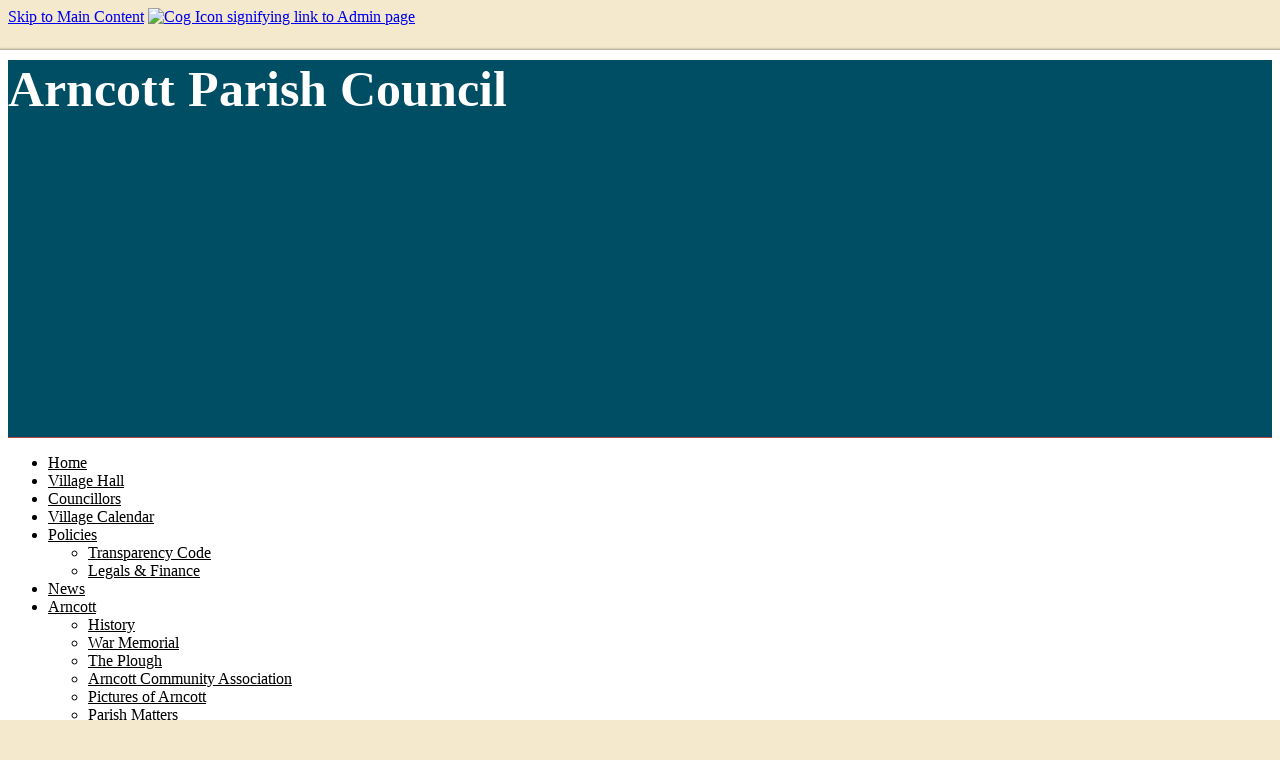

--- FILE ---
content_type: text/html; Charset=UTF-8
request_url: https://www.arncottpc.org.uk/news/our-new-facebook-page-16-aug-2016
body_size: 3995
content:

<!DOCTYPE html>
<html lang="en" dir="">
<head>

	

	<!-- Page Tags -->
	<meta charset="utf-8">
	

	<!-- Meta Tags -->
	<meta name="viewport" content="width=device-width, initial-scale=1">
	<meta name="theme-color" content="#b7463e">

	<title>Arncott Parish Council | News | Our New Facebook Page</title>
	<link rel="canonical" href="https://www.arncottpc.org.uk/news/our-new-facebook-page-16-aug-2016">

	<!-- RSS Feed -->
	<link rel="alternate" type="application/rss+xml"  title="Arncott Parish Council RSS Feed"  href="https://www.arncottpc.org.uk/rss/" />

	<link rel="icon" href="data:image/svg+xml,<svg xmlns=%22http://www.w3.org/2000/svg%22 viewBox=%220 0 100 100%22><text y=%22.9em%22 font-size=%2290%22>&#127758;</text></svg>">

	<!-- Fonts -->
	<link rel="preconnect" href="https://fonts.gstatic.com" crossorigin>
	<link rel="preload" as="style" href="https://fonts.googleapis.com/css2?family=Cinzel%7CFira+Sans&display=swap">
	<link href="https://fonts.googleapis.com/css?family=Cinzel%7CFira+Sans&display=swap" rel="stylesheet" media="print" onload="this.media='all'">

	<!-- Styles -->
	
	<link rel="stylesheet" href="https://web-cdn.org/css/combo.css?r=1746">
	
	<link rel="stylesheet" href="https://www.arncottpc.org.uk/site.css?r=28272416" title="site_styles">
	<style>
		
		@media(min-width: 600px) {
			header h1 {font-size:6vw;}
		}
		
	</style>

	<!-- jQuery -->
	
	<script src="https://code.jquery.com/jquery-3.4.1.min.js" integrity="sha256-CSXorXvZcTkaix6Yvo6HppcZGetbYMGWSFlBw8HfCJo=" crossorigin="anonymous"></script>

	

	<!-- jQuery plugins -->
	
	<script src="https://cdn.jsdelivr.net/bxslider/4.2.12/jquery.bxslider.min.js" defer></script>
	<link rel="preload" href="https://cdn.jsdelivr.net/bxslider/4.2.12/jquery.bxslider.css" as="style" onload="this.onload=null;this.rel='stylesheet'">
	<link rel="stylesheet" href="https://cdn.jsdelivr.net/bxslider/4.2.12/jquery.bxslider.css">
	

	<script src="https://web-cdn.org/js/fancybox/source/jquery.fancybox.pack.js" defer></script>
	<script src="https://web-cdn.org/js/js.cookie.min.js" defer></script>
	<script src="https://web-cdn.org/js/doubletaptogo.js" defer></script>
	
	<script src="https://web-cdn.org/js/site.js?r=1746" defer></script>

	
	<script>
	$.fn.openMobileMenu = function () {
		if ($(window).width() < 1025) {
			$('nav>ul').slideToggle(300);
			return false;
		} else {
			if ($('nav').css('right') != '0px') {
				$('nav').animate({"right":"0"}, "300");
			} else {
				$('nav').animate({"right":-$('nav').width()}, "300");
			}
		}
	};

	$(document).ready( function() {
		
		if ($('#header_slideshow').children().length > 1) {

			$('#header_slideshow > div:gt(0)').hide();

			setInterval(function() {
				$('#header_slideshow > div:first')
					.fadeOut(2000)
					.next()
					.fadeIn(2000)
					.end()
					.appendTo('#header_slideshow');
			},  5000);

		}
		
		if ($(window).width() > 1023) {
			$('nav li:has(ul)').doubleTapToGo();
		}

		$('#menu_opener').click( function() {
			$('nav').openMobileMenu();
		});
		$('#menu_opener').keypress(function (e) {
			var key = e.which;
			if(key == 13) {
				$('nav').openMobileMenu();
			}
		});


		$('nav a[href="/"]').addClass('on').attr('aria-current','page');
		$('section.breadcrumb a:last-child').attr('aria-current','page');

		$('nav li:has(ul)').addClass('has_children');
		

		$('#admin_class_toggle').click( function() {
			$('body').toggleClass('loggedin loggedinoff');
		});

		$('section.meetings .paginator .prev').click( function() {
			var blockId = $(this).attr('id').replace('prev_','');
			$('#meetings_'+blockId).slideUp('slow', function(){
				$('#meetings_'+blockId).load('/ajax/meetings/?blockid='+blockId, function(){
					$('#meetings_'+blockId).slideDown('slow');
				});
			});
		});

		// mobile style 2 - child pages hidden
		$('nav.mobile_nav_2 li.has_children').click( function() {
			$(this).children('.sub_menu').slideToggle(400);
			$(this).toggleClass('open');
		});
	});
	</script>
	
	<!-- Open Graph Data for Social Networks -->
	<meta property="fb:app_id" content="163471835449">
	<meta property="og:site_name" content="Arncott Parish Council">
	<meta property="og:type" content="article">
	<meta property="og:url" content="https://www.arncottpc.org.uk/news/our-new-facebook-page-16-aug-2016">
	<meta property="og:title" content="Arncott Parish Council | News | Our New Facebook Page">
	<meta property="og:description" content="">
	<meta property="og:image" content="">

	<!-- Twitter Card Data -->
	<meta name="twitter:card" content="summary_large_image">
	
	<meta name="twitter:site" content="@arncottpc">
	<meta name="twitter:creator" content="@arncottpc">
	
	<meta name="twitter:domain" content="www.arncottpc.org.uk">
	<meta name="twitter:title" content="Arncott Parish Council | News | Our New Facebook Page">
	<meta name="twitter:description" content="">
	<meta name="twitter:image" content="">
	<meta name="twitter:url" content="https://www.arncottpc.org.uk/news/our-new-facebook-page-16-aug-2016">

</head>

<body id="p7190" class="hyphenate margin_1 link_shadow Paid width_1280 has-aside sdf3 admin_format">
	
	<a href="#main_content_start" id="skip_link">Skip to Main Content</a>
	<a href="/admin/" id="admin_tab" aria-label="Log in to Admin System" rel="nofollow"><img src="https://web-cdn.org/img/cog.webp" width="22" height="23" alt="Cog Icon signifying link to Admin page"></a>
	<a id="top" class="page_anchor"></a>
	<main class="mobile_layout7 desktop_layout1">
	<header class="header_layout0">
		<div id="inner">
			<h1 id="sitehead" class="header_heading">Arncott Parish Council</h1>
		</div>
	</header>
	<nav id="main_menu" class="mobile_nav_1 desktop_nav_2 nav_center" aria-label="Main Navigation">
		<span id="menu_opener" tabindex="0"></span>

		<ul>
			<li id="b7187">
				<a href="/">Home</a>
			</li>
			<li id="b7192">
				<a href="/village-hall">Village Hall</a>
			</li>
			<li id="b7188">
				<a href="/councillors">Councillors</a>
			</li>
			<li id="b7197">
				<a href="/village-calendar">Village Calendar</a>
			</li>
			<li id="b7209">
				<a href="/policies">Policies</a>
		<ul class="sub_menu">
			<li id="b7189">
				<a href="/transparency-code">Transparency Code</a>
			</li>
			<li id="b7206">
				<a href="/legals-and-finance">Legals & Finance</a>
			</li>
		</ul>
			</li>
			<li id="b7190">
				<a href="/news">News</a>
			</li>
			<li id="b7210">
				<a href="/arncott">Arncott</a>
		<ul class="sub_menu">
			<li id="b7193">
				<a href="/history">History</a>
			</li>
			<li id="b7194">
				<a href="/war-memorial">War Memorial</a>
			</li>
			<li id="b7196">
				<a href="/the-plough">The Plough</a>
			</li>
			<li id="b7199">
				<a href="/arncott-community-association">Arncott Community Association</a>
			</li>
			<li id="b7201">
				<a href="/pictures-of-arncott">Pictures of Arncott</a>
			</li>
			<li id="b7198">
				<a href="/parish-matters-magazine">Parish Matters</a>
			</li>
		</ul>
			</li>
			<li id="b7195">
				<a href="/church-news">Church News</a>
			</li>
			<li id="b7203">
				<a href="/library">Library</a>
			</li>
			<li id="b7204">
				<a href="/local-businesses">Local Businesses</a>
			</li>
			<li id="b7205">
				<a href="/links">Links</a>
			</li>
			<li id="b7207">
				<a href="/contact-us">Contact</a>
			</li>
		</ul>

	</nav>

	<article>
		<a id="main_content_start"></a>
<section class="news_story">
<h2>Our New Facebook Page</h2>
<h5>Added on 16 August 2016</h5>
				<p style="text-align: justify;">Our new Facebook page has been published. We are currently not accepting comments at this time. It will be operating as an announcements page in the first instance. Should we feel we can give enough time and depending on the number of likes, we may start allowing comments but they will be vetted before publishing.</p> 
</section><section class="news_story_paging noteditable">
<a href="/news/defibrillator-training-8-aug-2016" class="news_prev" title="08 August 2016">&lt; Defibrillator Training</a><a href="/news/abandoned-puppies-30-aug-2016" class="news_next" title="30 August 2016">Abandoned Puppies &gt;</a></section>
	</article>
	<aside>
	
	</aside>
	<footer>
		<div>
			<section id="block_15323" class="block socialnetworks  noteditable">
				<div>
				
					<a href="https://www.facebook.com/arncottpc/" class="sn facebook" target="_blank" style="width:48px;height:48px;" title="Facebook" rel="me"><span>Facebook</span></a>
					<a href="https://twitter.com/@arncottpc" class="sn twitter" target="_blank" style="width:48px;height:48px;" title="X / Twitter" rel="me"><span>@arncottpc</span></a>
				</div>
			</section>

			<section id="block_15324" class="block contact-details  noteditable">
				<div>
				
					<div>
						<b>Email:</b><a href="mailto:arncottpc@gmail.com" class="site_contact_email">arncottpc@gmail.com</a><br>
						<b>w3w:</b><a href="https://what3words.com/mammals.majors.laying" target="_blank" class="site_what_3_words">///mammals.majors.laying</a><br>
					</div>
				</div>
			</section>

		</div>

		<div id="site_essentials">
			<a href="/sitemap">Sitemap</a>
		</div>
	
	</footer>
	</main>
	
	<a href="#top" class="back_up_page" aria-label="Scroll to Top of Page" title="Back to Top">^</a>

<script src="https://platform.twitter.com/widgets.js" charset="utf-8"></script>
<script>
  document.addEventListener('DOMContentLoaded', function() {
    document.querySelectorAll('.tweet-placeholder').forEach(function(el) {
      twttr.widgets.createTweet(el.dataset.tweetid, el);
    });
  });
</script>
</body>
</html>


--- FILE ---
content_type: text/css
request_url: https://www.arncottpc.org.uk/site.css?r=28272416
body_size: 941
content:
/* Site CSS */
:root {
--grid-gap: 0px;
--font1: 'Fira Sans', Verdana, sans-serif;
--font2: 'Cinzel', serif;
--font-size: 16px;
--theme_background_1: rgb(183, 70, 62);
--theme_foreground_1: #fff;
--theme_background_2: rgb(227, 227, 227);
--theme_foreground_2: #000;
--theme_background_3: rgb(236, 236, 236);
--theme_foreground_3: #000;
--block_color_1:var(--theme_background_1);
--block_color_1_alt:var(--theme_foreground_1);
--block_color_2:var(--theme_background_2);
--block_color_2_alt:var(--theme_foreground_2);
}
body {
background-color:rgb(244, 233, 205);
color:#000;
}
main {
max-width:1280px;
margin:0 auto;
}
@media(min-width: 600px) {
main {
margin:1rem auto;
}
}
header {
background-color:rgb(0, 78, 100);
color:rgb(255, 255, 255);
min-height:377px;
}
header div#inner {
height:377px;
}
#header_bar {
}
nav {
background-color:rgb(255, 255, 255);
color:rgb(0, 0, 0);
border-top:1px solid rgb(183,70,62);
border-bottom:10px solid rgb(183,70,62);
}
nav a {
color:rgb(0, 0, 0);
}
nav ul ul {
background-color:rgb(255, 255, 255);
color:rgb(0, 0, 0);
}
nav li:hover, nav li:hover>a, nav a.on, nav li.on, #menu_opener:hover::before, nav ul ul li:hover, nav ul ul li:hover>a {
background-color:rgb(183, 70, 62);
color:#ffffff;
}
nav ul {justify-content:center;}
article {
background-color:rgb(255, 255, 255);
color:#000;
}
aside {
background-color:rgb(241, 241, 241);
color:#000;
}
footer {
background-color:rgb(183, 70, 62);
color:rgb(255, 255, 255);
border-top: 10px solid rgb(255,255,255);
}
footer #site_essentials {
text-align:center;
}
@media(min-width: 780px) {
article section {padding: 1rem 2rem;}
aside section {padding: 1rem 2rem;}
footer section {padding: 1rem 2rem;}
}
section.breadcrumb, section.breadcrumb:nth-child(odd) {
background-color:#555555;
color:#ffffff;
}
section.breadcrumb a {
color:#ffffff;
}
#breadcrumbhomeicon {fill:#ffffff;}
@media(min-width: 1000px) {
.header_heading {align-self:center;justify-self:center;}
.header_subheading {align-self:center;justify-self:center;}
}
/* Individual Sections */
section#block_15349 {
background-color:rgb(183, 70, 62);
color:rgb(255, 255, 255);
}
body#p7187 {}
body#p7188 {}
body#p7197 {}
body#p7198 {}
body#p7207 {}
body#p7208 {}
/* Custom CSS */
.header_heading {
font-size:50px;
}
header {
max-height: 34vw !important;
min-height: 0;
}
header>div {
max-height: 34vw !important;
}
main {
-webkit-box-shadow: 0 0 0 10px rgba(255,255,255,1),0 0 3px 10px rgba(0,0,0,.6);
box-shadow: 0 0 0 10px rgba(255,255,255,1),0 0 3px 10px rgba(0,0,0,.6);
background:#fff;
}
aside {margin-top:10px;}
footer {min-height:266px;}

.datebox {
background-color:var(--theme_background_1) !important;
color: var(--theme_foreground_1) !important;
}


